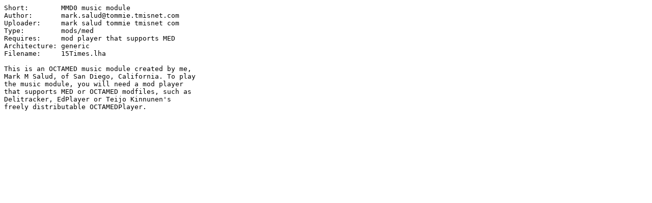

--- FILE ---
content_type: text/plain; charset=iso-8859-15
request_url: http://de6.aminet.net/mods/mark/15times.readme
body_size: 315
content:
Short:        MMD0 music module
Author:       mark.salud@tommie.tmisnet.com
Uploader:     mark salud tommie tmisnet com
Type:         mods/med
Requires:     mod player that supports MED
Architecture: generic
Filename:     15Times.lha

This is an OCTAMED music module created by me,
Mark M Salud, of San Diego, California. To play
the music module, you will need a mod player
that supports MED or OCTAMED modfiles, such as
Delitracker, EdPlayer or Teijo Kinnunen's
freely distributable OCTAMEDPlayer.
